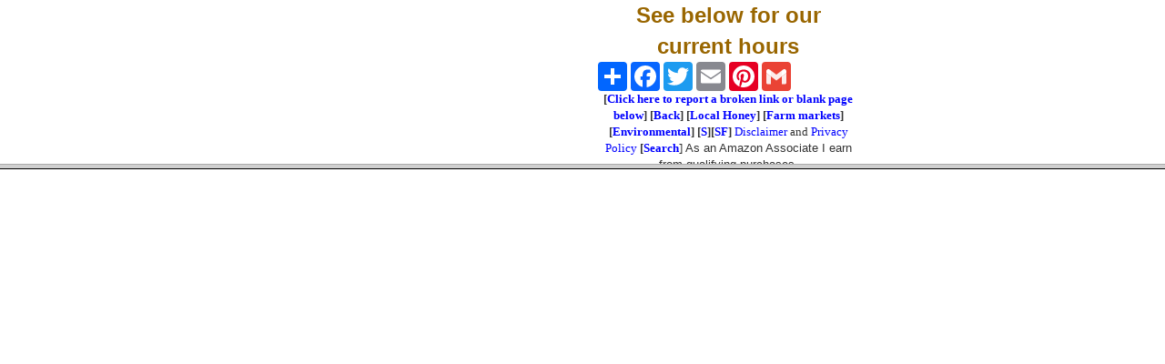

--- FILE ---
content_type: text/html; charset=UTF-8
request_url: https://www.horseridesandmore.org/horses.php?PAGGE=/NYwest.php&NAME=hours&URL=http%3A%2F%2Fwww.Kelkenbergfarmofakron.com
body_size: 25436
content:
<!DOCTYPE html>
<html lang="en">
  
  <head>
<script async src="//pagead2.googlesyndication.com/pagead/js/adsbygoogle.js"></script>
<script>
     (adsbygoogle = window.adsbygoogle || []).push({
          google_ad_client: "ca-pub-2652511740487935",
          enable_page_level_ads: true
     });
</script> 


    <meta charset="utf-8">
    <meta http-equiv="X-UA-Compatible" content="IE=edge">
    <meta name="viewport" content="width=device-width, initial-scale=1">
    <!-- The above 3 meta tags *must* come first in the head; any other head content must come *after* these tags -->
    <!--<link href="css/bootstrap.min.css" rel="stylesheet">-->
	<link rel="stylesheet" href="https://maxcdn.bootstrapcdn.com/bootstrap/3.4.1/css/bootstrap.min.css">

<title>See below for our current hours athttp://www.Kelkenbergfarmofakron.com</title>
<meta name="keywords" content="Horse rides, stables, riding lessons">
<meta name="description" content="See below for our current hours current information: hours, crops, prices, dates, contact information, directions, map, etc.">

    
  	<!--Google auto ads code-->
<script async src="//pagead2.googlesyndication.com/pagead/js/adsbygoogle.js"></script>
<script>
     (adsbygoogle = window.adsbygoogle || []).push({
          google_ad_client: "ca-pub-2652511740487935",
          enable_page_level_ads: true
     });
</script>    <!-- Bootstrap -->


    <!-- Custom styles for this template -->
        
    <link rel="stylesheet" type="text/css" href="bs/custom.css" media="screen" />

    <!-- HTML5 shim and Respond.js for IE8 support of HTML5 elements and media queries -->
    <!-- WARNING: Respond.js doesn't work if you view the page via file:// -->
    <!--[if lt IE 9]>
      <script src="https://oss.maxcdn.com/html5shiv/3.7.2/html5shiv.min.js"></script>
      <script src="https://oss.maxcdn.com/respond/1.4.2/respond.min.js"></script>
    <![endif]-->
	<script type="text/javascript">
    (function () {
        var s = document.createElement('script');
        s.type = 'text/javascript';
        s.async = true;
        s.src = ('https:' == document.location.protocol ? 'https://s' : 'http://i')
          + '.po.st/static/v4/post-widget.js#publisherKey=ur8pruie5d5776k2e9ts';
        var x = document.getElementsByTagName('script')[0];
        x.parentNode.insertBefore(s, x);
     })();
</script>

  
  

    <style type="text/css">
.style1 {
	background-color: #FFFF00;
}
.style3 {
	background-color: #FFFF00;
}
	</style>

  
<!--  revised January 8, 2021-->

  </head>
  <frameset rows="180,*" framespacing="1">
  <frame name="header" scrolling="yes" noresize target="main" src="horses-hdr2021.php?PAGGE=www.HorseRidesAndMore.org/NYwest.php&amp;STATE=e.&amp;NAME=See below for our current hours&amp;URL=http://www.Kelkenbergfarmofakron.com" marginwidth="0" marginheight="1">
  <frame name="main" src="http://www.Kelkenbergfarmofakron.com" target="_self">
   <noframes>

<body>

<!--
<!-- Google tag (gtag.js) -->

<!--removed - it was slowing page load-->
-->
  <div class="page-header text-center">
	  <h1>Horse rides, stables, riding lessons, trails! - Horse Rides And More.org</h1>
<h3><em>Find anything related to horses here!</em></h3>
	<!-- end #logo -->
	
	
	<nav class="navbar navbar-custom">
  <div class="container-fluid">
    <!-- Brand and toggle get grouped for better mobile display -->
    <div class="navbar-header">
      <button type="button" class="navbar-toggle collapsed" data-toggle="collapse" data-target="#bs-example-navbar-collapse-1" aria-expanded="false">
        <span class="sr-only">Toggle navigation</span>
        <span class="icon-bar"></span>
        <span class="icon-bar"></span>
        <span class="icon-bar"></span>
      </button>
      <a class="navbar-brand" href="#">Horses</a>
    </div>

    <!-- Collect the nav links, forms, and other content for toggling -->
    <div class="collapse navbar-collapse" id="bs-example-navbar-collapse-1">
      <ul class="nav navbar-nav">
        <li><a href="http://www.horseridesandmore.org/index.php#states">Start here</a></li>
        <li><a href="#modalSearch" data-toggle="modal" data-target="#modalSearch">
  <span id="searchGlyph" class="glyphicon glyphicon-search"></span> <span class="hidden-sm hidden-md hidden-lg">Search</span>
</a></li>
        <li class="dropdown">
          <a href="#" class="dropdown-toggle" data-toggle="dropdown" role="button" aria-haspopup="true" aria-expanded="false">Customer menu<span class="caret"></span></a>
          <ul class="dropdown-menu">
            <li><a href= "https://HorseRidesAndMore.org/search.php">Search</a></li>
            <li><a href= "https://pickyourown.org/feedback.htm?QFROMWEB=Horses&QSUBJECT=&QFROMPAGE=https://www.horseridesandmore.org/horses.php?PAGGE=/NYwest.php&NAME=hours&URL=http%3A%2F%2Fwww.Kelkenbergfarmofakron.com">Feedback</a></li>
            <li role="separator" class="divider"></li>
            <li><a href= "https://pickyourown.org/suggest.htm?QFROMWEB=Horses&QSUBJECT=&QFROMPAGE=https://www.horseridesandmore.org/horses.php?PAGGE=/NYwest.php&NAME=hours&URL=http%3A%2F%2Fwww.Kelkenbergfarmofakron.com">Customer: add a Horse-related operation</a></li>
            <li><a href= "https://HorseRidesAndMore.org/corrections1.php?QFROMWEB=Honey&QSUBJECT=&QFROMPAGE=https://www.horseridesandmore.org/horses.php?PAGGE=/NYwest.php&NAME=hours&URL=http%3A%2F%2Fwww.Kelkenbergfarmofakron.com">Make minor corrections</a></li>
          </ul>
        </li>
        <li class="dropdown">
          <a href="#" class="dropdown-toggle" data-toggle="dropdown" role="button" aria-haspopup="true" aria-expanded="false">Resources<span class="caret"></span></a>
          <ul class="dropdown-menu">
          	<li><a  target="_top" href="map.php?state=&thisfile=/horses.php&stateabbr="> Clickable  County Map</a></li>          
            <li><a href="weatherforecast.php" target="_top">Your local weather forecast</a></li>
          	
            <li role="separator" class="divider"></li>


          </ul>
        </li>
        



              <li class="dropdown">
          <a href="#" class="dropdown-toggle" data-toggle="dropdown" role="button" aria-haspopup="true" aria-expanded="false">Related websites<span class="caret"></span></a>
          <ul class="dropdown-menu">
            <li><a target="_top" href= "https://www.localfarmmarkets.org/farmmarkets.php">Farm markets and roadside stands</a></li>
            <li><a target="_top" href= "https://www.PickYourOwn.org">Local Pick-Your-Own Fruit and Vegetable Farms and Orchards</a></li>
            <li><a target="_top" href= "https://www.LocalMeatMilkEggs.org/.php">Local Meat, Milk and Eggs</a></li>
            <li><a target="_top" href= "http://www.FarmsAndWineriesForWeddingsReceptionsMeetingsAndEvents.org/.php">Farms, Wineries, Orchards for your event, wedding or party</a></li>
			<li><a target="_top" href= "https://www.EasterEggHuntsAndEasterEvents.org/.php">Easter egg hunts</a></li>
		    <li><a target="_top" href= "https://www.consignmentsalefinder.org/.php">Find local children's consignment sales</a></li>
            <li><a target="_top" href= "https://www.PickYourOwn.org/festivals.php">Local fruit and vegetable festivals</a></li>
            <li><a target="_top" href= "https://winerytoursandtastings.org/.php">Local Winery tours and wine tastings</a></li>
            <li><a target="_top" href= "https://HorseRidesAndMore.org/.php">Horse rides, stables, lessons, trails</a></li>
            <li><a target="_top" href= "https://maplesyrupfarms.org/.php">Maple Syrup farms and sugarworks</a></li>
            <li><a target="_top" href= "https://www.farmbedandbreakfasts.org/.php">Bed & Breakfasts on Farms, Wineries, Ranches and Orchards</a></li>
			<li><a id="orange" target="_top" href= "https://www.pumpkinpatchesandmore.org/pumpkins.php">Pumpkin patches</a></li>
			<li><a id="yellow" target="_top" href= "https://www.CornMazesAndMore.org/.php">Corn mazes</a></li>
			<li><a target="_top" href= "http://www.zombiefunnearyou.org/.php">Zombie Paintball venues</a></li>
			<li><a target="_top" href= "https://www.pickyourownchristmastree.org/xmastrees.php">Christmas Tree Farms & lots</a></li>
            <li><a href= "https://www.ehso.com/contents.php">Environmental resources</a></li>
            <li><a href= "https://www.consumerfraudreporting.org/">Consumer fraud information</a></li>
            <li><a target="_top" href= "https://www.WholesaleFoodSources.org/.php">Wholesale food sources</a></li>
            <li><a target="_top" href= "https://www.ResourcesForFarmers.org/.php">Resources for Farmers</a></li>
            <li><a target="_top" href= "https://www.LocalHoneySources.org/.php">Local Honey Sources</a></li>
            <li role="separator" class="divider"></li>
            <li><a href= "https://pickyourown.org/feedback.htm?QFROMWEB=Horses&QSUBJECT=&QFROMPAGE=https://www.horseridesandmore.org/horses.php?PAGGE=/NYwest.php&NAME=hours&URL=http%3A%2F%2Fwww.Kelkenbergfarmofakron.com">Feedback</a></li>
          </ul> 
        </li>






        <li class="dropdown">
          <a href="#" class="dropdown-toggle" data-toggle="dropdown" role="button" aria-haspopup="true" aria-expanded="false">Owner menu<span class="caret"></span></a>
          <ul class="dropdown-menu">
            <li><a href= "https://HorseRidesAndMore.org/search.php">Search</a></li>
            <li role="separator" class="divider"></li>
            <li><a href= "https://www.PickYourOwn.org/AME1.php">Owner: add your information</a></li>
            <li><a href= "https://www.PickYourOwn.org/AME1.php?ADDT=UPD">Owner: update your listing</a></li>
            <li><a href= "https://pickyourown.org/correctionsOwner.htm?QFROMWEB=Horses&QSUBJECT=&QFROMPAGE=https://www.horseridesandmore.org/horses.php?PAGGE=/NYwest.php&NAME=hours&URL=http%3A%2F%2Fwww.Kelkenbergfarmofakron.com">Owner: delete your listing</a></li>
            <li><a href= "https://pickyourown.org/correctionsOwner.htm?QFROMWEB=Horses&QSUBJECT=&QFROMPAGE=https://www.horseridesandmore.org/horses.php?PAGGE=/NYwest.php&NAME=hours&URL=http%3A%2F%2Fwww.Kelkenbergfarmofakron.com">Make minor corrections</a></li>
          </ul> 
        </li>
        
        

        
        
        <li>
        
        <div class="pw-widget pw-counter-horizontal">		
<!-- AddToAny BEGIN -->
<div class="a2a_kit a2a_kit_size_32 a2a_default_style">
<a class="a2a_dd" href="https://www.addtoany.com/share"></a>
<a class="a2a_button_facebook"></a>
<a class="a2a_button_twitter"></a>
<a class="a2a_button_email"></a>
<a class="a2a_button_pinterest"></a>
<a class="a2a_button_google_gmail"></a>
</div>
<script async src="https://static.addtoany.com/menu/page.js"></script>
<!-- AddToAny END -->
</div>

        </li>
        
      </ul>
     
      <ul class="nav navbar-nav navbar-right">
              <li class="dropdown">
          	<a href= "https://pickyourown.org/feedback.htm?QFROMWEB=Horses&QSUBJECT=&QFROMPAGE=https://www.horseridesandmore.org/horses.php?PAGGE=/NYwest.php&NAME=hours&URL=http%3A%2F%2Fwww.Kelkenbergfarmofakron.com">Feedback</a> 
        </li>

      </ul>
    </div><!-- /.navbar-collapse -->
  </div><!-- /.container-fluid -->
</nav>

<!-- Search Modal -->
<div id="modalSearch" class="modal fade" role="dialog">
   <div class="modal-dialog">

       <!-- Modal content-->
       <div class="modal-content">
           <div class="modal-header">
               <button type="button" class="close" data-dismiss="modal">&times;</button>
               <h4 class="modal-title">Search PumpkinPatchesAndMore.org</h4>
           </div>
           <div class="modal-body">
               <!-- Add the modal body here -->
<form action="http://www.google.com" id="cse-search-box">
  <div>
    <input type="hidden" name="cx" value="partner-pub-2652511740487935:4177815806" />
    <input type="hidden" name="ie" value="UTF-8" />
    <input type="text" name="q" size="55" />
    <input type="submit" name="sa" value="Search" />
  </div>
</form>

<script type="text/javascript" src="http://www.google.com/coop/cse/brand?form=cse-search-box&amp;lang=en"></script>

           </div>
           <div class="modal-footer">
               <button type="button" class="btn btn-default" data-dismiss="modal">Close</button>
           </div>
       </div>

   </div>
</div>
<!-- end #header -->	
 	</div>
  <div class="row">

<div class="container-fluid">
<div class="row">
    <div class="col-md-8 col-md-push-2">
    
<!-- include for ads  -->
<center>
<script async src="//pagead2.googlesyndication.com/pagead/js/adsbygoogle.js"></script>
<!-- ResponsiveAd -->
<ins class="adsbygoogle"
     style="display:block"
     data-ad-client="ca-pub-2652511740487935"
     data-ad-slot="6153445404"
     data-ad-format="auto"></ins>
<script>
(adsbygoogle = window.adsbygoogle || []).push({});
</script>
</center> 
<!-- end include for ads  -->

        <div class="alert">
        
        
        
        
        
        
        
	<p>
	<img alt="Find a local Pick Your Own Farms, etc." height="231" longdesc="Find a local Pick Your Own Farms, etc." src="images/easter_egg_hunt_logo.jpg" style="float: left; margin:0px 20px 0px 0px" width="200">
	
	

	
	  	  <h2 class="title"></h2>

<!-- content goes below this line  -->
	  	
	  	


<h1 align="center">Pick Your Own Farms!</h1>
  

<p> 
</p>
	  	
	  	
	
<!-- content goes above this lines  -->
	
	
      		</div>
        
        
      



  
    </div>
    <div class="col-md-2 col-md-pull-8 col-sm-6">
        <div>
<center>
<script async src="//pagead2.googlesyndication.com/pagead/js/adsbygoogle.js"></script>
<!-- ResponsiveAd -->
<ins class="adsbygoogle"
     style="display:block"
     data-ad-client="ca-pub-2652511740487935"
     data-ad-slot="6153445404"
     data-ad-format="auto"></ins>
<script>
(adsbygoogle = window.adsbygoogle || []).push({});
</script>
</center>

<p><script type="text/javascript" src="http://ap.lijit.com/www/delivery/fpi.js?z=214660&u=pickyourown1&width=160&height=600"></script></p>

<p><iframe src="http://rcm-na.amazon-adsystem.com/e/cm?lt1=_blank&bc1=000000&IS2=1&bg1=FFFFFF&fc1=000000&lc1=0000FF&t=ehso-20&o=1&p=8&l=as4&m=amazon&f=ifr&ref=ss_til&asins=B00212IHBY" style="width:120px;height:240px;" scrolling="no" marginwidth="0" marginheight="0" frameborder="0"></iframe>
</p>
<p><iframe src="http://rcm-na.amazon-adsystem.com/e/cm?lt1=_blank&bc1=000000&IS2=1&bg1=FFFFFF&fc1=000000&lc1=0000FF&t=ehso-20&o=1&p=8&l=as4&m=amazon&f=ifr&ref=ss_til&asins=0972753702" style="width:120px;height:240px;" scrolling="no" marginwidth="0" marginheight="0" frameborder="0"></iframe>
</p>
<p><iframe src="http://rcm-na.amazon-adsystem.com/e/cm?lt1=_blank&bc1=000000&IS2=1&bg1=FFFFFF&fc1=000000&lc1=0000FF&t=ehso-20&o=1&p=8&l=as4&m=amazon&f=ifr&ref=ss_til&asins=B0000BYCFU" style="width:120px;height:240px;" scrolling="no" marginwidth="0" marginheight="0" frameborder="0"></iframe>
</p>
<p>
<script async src="//pagead2.googlesyndication.com/pagead/js/adsbygoogle.js"></script>
<!-- Matchedresponsive -->
<ins class="adsbygoogle"
     style="display:block"
     data-ad-client="ca-pub-2652511740487935"
     data-ad-slot="9234996208"
     data-ad-format="autorelaxed"></ins>
<script>
(adsbygoogle = window.adsbygoogle || []).push({});
</script>
</p> 
</div>
    </div>
    <div class="col-md-2 col-sm-6">
	
<!--         <div class="alert alert-success">   -->

<!-- include for ads  -->
<center>
<script async src="//pagead2.googlesyndication.com/pagead/js/adsbygoogle.js"></script>
<!-- ResponsiveAd -->
<ins class="adsbygoogle"
     style="display:block"
     data-ad-client="ca-pub-2652511740487935"
     data-ad-slot="6153445404"
     data-ad-format="auto"></ins>
<script>
(adsbygoogle = window.adsbygoogle || []).push({});
</script>
</center>

<p><iframe src="http://rcm-na.amazon-adsystem.com/e/cm?lt1=_blank&bc1=000000&IS2=1&bg1=FFFFFF&fc1=000000&lc1=0000FF&t=ehso-20&o=1&p=8&l=as4&m=amazon&f=ifr&ref=ss_til&asins=B00212IHBY" style="width:120px;height:240px;" scrolling="no" marginwidth="0" marginheight="0" frameborder="0"></iframe>
</p><p>
<iframe src="http://rcm-na.amazon-adsystem.com/e/cm?lt1=_blank&bc1=000000&IS2=1&bg1=FFFFFF&fc1=000000&lc1=0000FF&t=ehso-20&o=1&p=8&l=as4&m=amazon&f=ifr&ref=ss_til&asins=0972753702" style="width:120px;height:240px;" scrolling="no" marginwidth="0" marginheight="0" frameborder="0"></iframe>
</p><p>
<iframe src="http://rcm-na.amazon-adsystem.com/e/cm?lt1=_blank&bc1=000000&IS2=1&bg1=FFFFFF&fc1=000000&lc1=0000FF&t=ehso-20&o=1&p=8&l=as4&m=amazon&f=ifr&ref=ss_til&asins=B00004S88Z" style="width:120px;height:240px;" scrolling="no" marginwidth="0" marginheight="0" frameborder="0"></iframe>
</p>
<p><iframe src="http://rcm-na.amazon-adsystem.com/e/cm?lt1=_blank&bc1=000000&IS2=1&bg1=FFFFFF&fc1=000000&lc1=0000FF&t=ehso-20&o=1&p=8&l=as4&m=amazon&f=ifr&ref=ss_til&asins=B0000BYCFU" style="width:120px;height:240px;" scrolling="no" marginwidth="0" marginheight="0" frameborder="0"></iframe>
</p>
<p><script type="text/javascript" src="http://ap.lijit.com///www/delivery/fpi.js?z=198017&u=pickyourown1&width=160&height=600"></script></p>
 
<!-- end include for ads  -->
        
        </div>
    </div>
</div>	
</div>
</div>
  <footer class="footer">
      <div class="container">
        <p class="text-muted text-center">
        
        <DIV ID="footer">
<hr>
<center>
<p>This page was updated on
<script language="Javascript"><!--
var dateModified = document.lastModified;
mydate = dateModified.slice(0,10);
document.write("<b>: " + mydate + "</b>");

//-->
</script>

    <br>Disclosure: As an Amazon Associate I earn from qualifying purchases.

    </p>
</center>
<center>
<p>

<B>Want to make a donation?</b><br>
HorseRidesAndMore.org does not charge either farmers or consumers!&nbsp; I do all 
of the programming, web design and updates myself.&nbsp; If you'd like to make a 
donation to help me pay to keep the website going, please make a donation to me 
at Benivia through our secure donation processor.&nbsp; Just click the button 
below and follow the instructions:
</p><form action="https://www.paypal.com/cgi-bin/webscr" method="post">
<input type="hidden" name="cmd" value="_s-xclick">
<p align="center">
<input type="image" src="https://www.paypal.com/en_US/i/btn/x-click-but21.gif" border="0" name="submit" alt="Make payments with PayPal - it's fast, free and secure!">
<img alt="" border="0" src="https://www.paypal.com/en_US/i/scr/pixel.gif" width="1" height="1">
<input type="hidden" name="encrypted" value="-----BEGIN [base64]/zVgNnw6LTTmSM0kVPOPWE/QoywAcEfCG4Nmt17XYLEzukqQUH9vqZ3I4ZWee1OuweZRMi1fLnODWZWhmAPUsaHbp6mux+wWrMuBdnFremjqkBhuwh/oOcLjLXElDELMAkGBSsOAwIaBQAwgbwGCSqGSIb3DQEHATAUBggqhkiG9w0DBwQIN8u3GyyxQKeAgZifhO7XEa1x5X+BeCD607Ch9IDwcH8zJM0LgkmrN7HSq/Gk7/[base64]/Za+GJ/[base64]/9j/iKG4Thia/[base64]/smSQ4lJ3Io/CfEOMA0GCSqGSIb3DQEBAQUABIGApr76tnIO2TW9/C0jd60hgzEhjwBwZed3GaaKr4Lj14YZOfKqxUA9IiHOCwK6JFPzB0XXl334A7r5F8XPbjxKQFwtEh5Zc8oUJ1R5QKeZMtbG8ReOncnmrUaZ8X3PWKW0CJRdqCo3IhByn1pYYd6u0bz9swzWgdGUSMT4rUagAXk=-----END PKCS7-----
">
</p>
</form>
	</center>
			<p align="center">All images and text 
			&copy; Copyright Benivia, LLC 2008-2016&nbsp;&nbsp;
			<a target="_self" href= "https://www.HorseRidesAndMore.org/disclaimer.htm">Disclaimer</a> and
				<a href="https://www.HorseRidesAndMore.org/privacy_policy.htm" target="_top">Privacy Policy</a>.
				<br>Permission is given to link to any page on
				<a href= "https://www.HorseRidesAndMore.org">www.HorseRidesAndMore.org</a> but NOT to copy content and republish it. Those copying content from this website and publishing it will be vigorously legally prosecuted.
				<br><a href="../sitemap.php" target="_top">Sitemap</a></p>
	
	
	<H2><a name="weather">Local Weather Forecast (Scroll down)</a></H2>
	<H2>Lids, Rings, Jars, mixes, pectin, etc.</H2>
	<P>Need lids, rings and replacement jars?&nbsp; Or pectin to make jam, 
	spaghetti sauce or salsa mix or pickle mixes?&nbsp; Get them all here, and 
	usually at lower prices than your local store! </P>
	<P><B>
	<a href= "https://www.PickYourOwn.org/canningsupplies.htm#lidspectin" target="_top">Get them all here at the best prices on the internet!</a><BR>
	<OBJECT id=Player_e7856f61-ad2e-4129-977b-6b0b0549b34b codeBase="http://fpdownload.macromedia.com/get/flashplayer/current/swflash.cab" classid=clsid:D27CDB6E-AE6D-11cf-96B8-444553540000 width=600 height=200><PARAM NAME="movie" VALUE="http://ws-na.amazon-adsystem.com/widgets/q?ServiceVersion=20070822&amp;MarketPlace=US&amp;ID=V20070822%2FUS%2Fehso-20%2F8010%2Fe7856f61-ad2e-4129-977b-6b0b0549b34b&amp;Operation=GetDisplayTemplate"><PARAM NAME="quality" VALUE="high"><PARAM NAME="bgcolor" VALUE="#FFFFFF"><PARAM NAME="allowscriptaccess" VALUE="always">
	<embed src="http://ws-na.amazon-adsystem.com/widgets/q?ServiceVersion=20070822&MarketPlace=US&ID=V20070822%2FUS%2Fehso-20%2F8010%2Fe7856f61-ad2e-4129-977b-6b0b0549b34b&Operation=GetDisplayTemplate" id="Player_e7856f61-ad2e-4129-977b-6b0b0549b34b" quality="high" bgcolor="#ffffff" name="Player_e7856f61-ad2e-4129-977b-6b0b0549b34b" allowscriptaccess="always"  type="application/x-shockwave-flash" align="middle" height="200px" width="600px"></embed></OBJECT><NOSCRIPT><A href="http://ws-na.amazon-adsystem.com/widgets/q?ServiceVersion=20070822&amp;MarketPlace=US&amp;ID=V20070822%2FUS%2Fehso-20%2F8010%2Fe7856f61-ad2e-4129-977b-6b0b0549b34b&amp;Operation=NoScript">Amazon.com Widgets</A></NOSCRIPT></B></P>
	  	<script type="text/javascript" src="http://ap.lijit.com///www/delivery/fpi.js?z=214659&u=pickyourown1&width=300&height=250"></script>
	
<p>Click the image below for a complete weather forecast.</p>
<a href="http://www.accuweather.com/en/us/roswell-ga/30075/weather-forecast/337717" class="aw-widget-legal">
<!--
By accessing and/or using this code snippet, you agree to AccuWeather�s terms and conditions (in English) which can be found at http://www.accuweather.com/en/free-weather-widgets/terms and AccuWeather�s Privacy Statement (in English) which can be found at http://www.accuweather.com/en/privacy.
-->
</a><div id="awcc1460642800111" class="aw-widget-current"  data-locationkey="" data-unit="f" data-language="en-us" data-useip="true" data-uid="awcc1460642800111"></div><script type="text/javascript" src="http://oap.accuweather.com/launch.js"></script>

<script async src="//pagead2.googlesyndication.com/pagead/js/adsbygoogle.js"></script>
<!-- Matchedresponsive -->
<ins class="adsbygoogle"
     style="display:block"
     data-ad-client="ca-pub-2652511740487935"
     data-ad-slot="9234996208"
     data-ad-format="autorelaxed"></ins>
<script>
(adsbygoogle = window.adsbygoogle || []).push({});
</script>
</div>

<script type="text/javascript">
var gaJsHost = (("https:" == document.location.protocol) ? "https://ssl." : "http://www.");
document.write(unescape("%3Cscript src='" + gaJsHost + "google-analytics.com/ga.js' type='text/javascript'%3E%3C/script%3E"));
</script>
<script type="text/javascript">
try {
var pageTracker = _gat._getTracker("UA-4978365-6");
pageTracker._trackPageview();
} catch(err) {}</script>

        </p>
      </div>
    </footer>

    <!-- jQuery (necessary for Bootstrap's JavaScript plugins) -->
    <script src="https://ajax.googleapis.com/ajax/libs/jquery/1.11.3/jquery.min.js"></script>
    <!-- Include all compiled plugins (below), or include individual files as needed -->
    <script src="js/bootstrap.min.js"></script>


  </body>
</html>

--- FILE ---
content_type: text/html; charset=UTF-8
request_url: https://www.horseridesandmore.org/horses-hdr2021.php?PAGGE=www.HorseRidesAndMore.org/NYwest.php&STATE=e.&NAME=See%20below%20for%20our%20current%20hours&URL=http://www.Kelkenbergfarmofakron.com
body_size: 6024
content:
<html>
<head>
    <meta charset="utf-8">
    <meta http-equiv="X-UA-Compatible" content="IE=edge">
    <meta name="viewport" content="width=device-width, initial-scale=1">
    <!-- The above 3 meta tags *must* come first in the head; any other head content must come *after* these tags -->
    <!--<link href="css/bootstrap.min.css" rel="stylesheet">-->
	<link rel="stylesheet" href="https://maxcdn.bootstrapcdn.com/bootstrap/3.4.1/css/bootstrap.min.css">

<script async src="//pagead2.googlesyndication.com/pagead/js/adsbygoogle.js"></script>
<script>
  (adsbygoogle = window.adsbygoogle || []).push({
    google_ad_client: "ca-pub-2652511740487935",
    enable_page_level_ads: true
  });
</script>
<meta http-equiv="Content-Type" content="text/html; charset=windows-1252">


<title>See below for our current hours - Horse rides http://www.Kelkenbergfarmofakron.com</title>
<meta name="description" content="See below for our current hours current information: hours, crops, prices, dates, contact information, directions, map, etc.">
<base target="main">

    <!-- Bootstrap -->


    <!-- Custom styles for this template -->
        
    <link rel="stylesheet" type="text/css" href="bs/custom.css" media="screen" />

    <!-- HTML5 shim and Respond.js for IE8 support of HTML5 elements and media queries -->
    <!-- WARNING: Respond.js doesn't work if you view the page via file:// -->
    <!--[if lt IE 9]>
      <script src="https://oss.maxcdn.com/html5shiv/3.7.2/html5shiv.min.js"></script>
      <script src="https://oss.maxcdn.com/respond/1.4.2/respond.min.js"></script>
    <![endif]-->
	



<style type="text/css">
.style1 {
	
}
.style2 {
	font-size: x-small;
}
.auto-style3 {
	color: #996600;
}
</style>
	<!--Google auto ads code-->
<script async src="//pagead2.googlesyndication.com/pagead/js/adsbygoogle.js"></script>
<script>
     (adsbygoogle = window.adsbygoogle || []).push({
          google_ad_client: "ca-pub-2652511740487935",
          enable_page_level_ads: true
     });
</script>  </head>






<body topmargin="1">
<div class="container-fluid">
  <div class="row">
<!---------------------------------------------->    
	<div class="col-sm-6">

  <DIV ID="extheader">

<!--This (below) was changed on 1/8/2021 - to prevent to large Google ads appearing
You change it in Adsense ad seetings 
-->

	<script async src="https://pagead2.googlesyndication.com/pagead/js/adsbygoogle.js"></script>	
	<!-- PYOheaders2021 -->
	<ins class="adsbygoogle"
	     style="display:inline-block;width:360px;height:150px"
	     data-ad-client="ca-pub-2652511740487935"
	     data-ad-slot="1981315832"></ins>
	<script>
	     (adsbygoogle = window.adsbygoogle || []).push({});
	</script>


</DIV>

  </div>
<!---------------------------------------------->    
	<div class="col-sm-3">
<center><strong><span class="auto-style3"><font size="5">See below for our current hours</font></span><br></strong>
<!-- AddToAny BEGIN -->
<div class="a2a_kit a2a_kit_size_32 a2a_default_style">
<a class="a2a_dd" href="https://www.addtoany.com/share"></a>
<a class="a2a_button_facebook"></a>
<a class="a2a_button_twitter"></a>
<a class="a2a_button_email"></a>
<a class="a2a_button_pinterest"></a>
<a class="a2a_button_google_gmail"></a>
</div>
<script async src="https://static.addtoany.com/menu/page.js"></script>
<!-- AddToAny END -->

</center>

    <center>
<b><font face="Consolas" size="2">[<a href="mailto:Blake2016@PickYourOwn.org?subject=Reporting: See below for our current hours - http://www.HorseRidesAndMore.org/horses.php?PAGGE=/NYwest.php%26NAME=See-below-for-our-current-hours%26URL=http://www.Kelkenbergfarmofakron.com on  www.HorseRidesAndMore.org/NYwest.php"><strong>Click here to report a broken 
link or blank page below</strong></a>] 
[<a href= "http://www.HorseRidesAndMore.org/NYwest.php" target="_top">Back</a>]

</font></b><font face="Consolas" size="2">
	<b>[<a href= "http://www.localhoneyfinder.org/" target="_blank">Local Honey</a>]</b> <b><font size="2">[<a href="https://www.localfarmmarkets.org" target="_top">Farm 
	markets</a>]</font></b>

<b><font size="2">[<a href= "https://www.ehso.com/contents.php" target="_blank">Environmental</a>]</font></b>

	

<b>[<a href= "https://www.google.com/search?q=See below for our current hours+/N+horse+rides+http://www.Kelkenbergfarmofakron.com" target="_blank">S</a>][<a href= "https://www.google.com/search?q=See below for our current hours+/N+Facebook" target="_blank">SF</a>] </b> </font>
<!--<font face="Consolas" size="2"><b>[<a href="searchext.php?q=See below for our current hours+Farm+Market" target="_blank">Search web</a>]</b> </font>-->

		
	

	<font size="2">
	<align="right">
	<font face="Consolas" size="2"> 
<!--<font face="Consolas" size="2"><b>[<a href="searchext.php?q=See below for our current hours+Farm+Market" target="_blank">Search web</a>]</b> </font>--><font size="2"><align="right"><a href= "http://www.HorseRidesAndMore.org/disclaimer.htm" target="_self">Disclaimer</a> 
and <a target="_top" href= "http://www.HorseRidesAndMore.org/privacy_policy.htm">Privacy Policy</a> 
</align="right">
</font>
	<b>[<a href="searchext.php?q=See below for our current hours+horse+rides" target="_blank">Search</a></b>] 
</font>As an Amazon Associate I earn from qualifying purchases.
<font face="Consolas" size="2">

	

<b><br>[<a href="http://www.Kelkenbergfarmofakron.com" target="_top">Turn this top banner off</a>]</b> </font>
</align="right">
</font>
</center>

</div>
<!------------------------------------->    
    <div class="col-sm-3">
       <!--Canning supplies at Amazon:--> 
<div id="amzn-assoc-ad-dd81fe15-d3df-416e-abc6-e425f4aa2895"></div><script async src="//z-na.amazon-adsystem.com/widgets/onejs?MarketPlace=US&adInstanceId=dd81fe15-d3df-416e-abc6-e425f4aa2895"></script>       
	<!--<div id="amzn-assoc-ad-24211c90-0966-48d4-baf7-5d2325017f76"></div><script async src="//z-na.amazon-adsystem.com/widgets/onejs?MarketPlace=US&adInstanceId=24211c90-0966-48d4-baf7-5d2325017f76"></script>-->
	</div>
  </div>
</div>


--- FILE ---
content_type: text/html; charset=utf-8
request_url: https://www.google.com/recaptcha/api2/aframe
body_size: 268
content:
<!DOCTYPE HTML><html><head><meta http-equiv="content-type" content="text/html; charset=UTF-8"></head><body><script nonce="GjFwSeJu0v_w3WNAv8DFAw">/** Anti-fraud and anti-abuse applications only. See google.com/recaptcha */ try{var clients={'sodar':'https://pagead2.googlesyndication.com/pagead/sodar?'};window.addEventListener("message",function(a){try{if(a.source===window.parent){var b=JSON.parse(a.data);var c=clients[b['id']];if(c){var d=document.createElement('img');d.src=c+b['params']+'&rc='+(localStorage.getItem("rc::a")?sessionStorage.getItem("rc::b"):"");window.document.body.appendChild(d);sessionStorage.setItem("rc::e",parseInt(sessionStorage.getItem("rc::e")||0)+1);localStorage.setItem("rc::h",'1769085899059');}}}catch(b){}});window.parent.postMessage("_grecaptcha_ready", "*");}catch(b){}</script></body></html>

--- FILE ---
content_type: text/html; charset=utf-8
request_url: https://www.google.com/recaptcha/api2/aframe
body_size: -246
content:
<!DOCTYPE HTML><html><head><meta http-equiv="content-type" content="text/html; charset=UTF-8"></head><body><script nonce="rKGWABhc8vCPfPpvvXjrGw">/** Anti-fraud and anti-abuse applications only. See google.com/recaptcha */ try{var clients={'sodar':'https://pagead2.googlesyndication.com/pagead/sodar?'};window.addEventListener("message",function(a){try{if(a.source===window.parent){var b=JSON.parse(a.data);var c=clients[b['id']];if(c){var d=document.createElement('img');d.src=c+b['params']+'&rc='+(localStorage.getItem("rc::a")?sessionStorage.getItem("rc::b"):"");window.document.body.appendChild(d);sessionStorage.setItem("rc::e",parseInt(sessionStorage.getItem("rc::e")||0)+1);localStorage.setItem("rc::h",'1769085907629');}}}catch(b){}});window.parent.postMessage("_grecaptcha_ready", "*");}catch(b){}</script></body></html>

--- FILE ---
content_type: text/css
request_url: https://www.horseridesandmore.org/bs/custom.css
body_size: 4427
content:
.title {
	margin: 0px;
	background: none no-repeat 996600 90%;
	padding: 7px 25px;
	font-size: 1.4em;
	color: #FFFFFF;
	background-color: #996600;
}

.farm {
  
  font-weight: bold}

.green {
  
  color: #008000;
  font-weight: bold;
  }

.red {
	color: #FF0000;
  font-weight: bold;
}

img 
{
    margin-right: 15px;
}


h1 {
	margin-top: 0px;
	color: #996600;		
}
h2 {
	margin-top: 0px;
	color: #996600;
}
h3 {
	margin-top: 0px;
	color: #996600;
}
	

.normal {
	color: #FFFFFF;
}
a {
	color: #0000FF;
}
a:hover {
	text-decoration: none;
	color: #6600CC;
}

a img {
	border: none;
}

#wrapper {
	border-style: none;
	border-width: 0px;
	padding: 2px;
	margin: 0 auto;
}

/* page-header */

#page-header {
	background-color: #996600;
}
.panel-default > .panel-heading {
	background-color: #996600;
}
/* Header */

#header {
	padding: 0px 0px 0px 5px;
	width: 100%;
	height: 70px;
	margin: 0px auto;
	background-color: #996600;
}

#header a {
	text-decoration: none;
	color: #FFFFFF;
}

/* Logo */

#logo {
	float: left; 
	padding-right: 5px;
	margin-right: 10px;
}

#logo p {
	margin: 0px;
	line-height: normal;
	color: #FFFFFF;
}

#logo h1 {
	margin: 0px;
	line-height: normal;
	color: #FFFFFF;
}

#logo h1 {
	padding: 5px 0px 0px 0px;
}

.navbar-custom {
  background-color: #996600;
  border-color: #785000;
}
.navbar-custom .navbar-brand {
  color: #ffffff;
}
.navbar-custom .navbar-brand:hover,
.navbar-custom .navbar-brand:focus {
  color: #e6e6e6;
  background-color: transparent;
}
.navbar-custom .navbar-text {
  color: #ffffff;
}
.navbar-custom .navbar-nav > li:last-child > a {
  border-right: 1px solid #785000;
}
.navbar-custom .navbar-nav > li > a {
  color: #ffffff;
  border-left: 1px solid #785000;
}
.navbar-custom .navbar-nav > li > a:hover,
.navbar-custom .navbar-nav > li > a:focus {
  color: #cc8b09;
  background-color: transparent;
}
.navbar-custom .navbar-nav > .active > a,
.navbar-custom .navbar-nav > .active > a:hover,
.navbar-custom .navbar-nav > .active > a:focus {
  color: #cc8b09;
  background-color: #785000;
}
.navbar-custom .navbar-nav > .disabled > a,
.navbar-custom .navbar-nav > .disabled > a:hover,
.navbar-custom .navbar-nav > .disabled > a:focus {
  color: #cccccc;
  background-color: transparent;
}
.navbar-custom .navbar-toggle {
  border-color: #dddddd;
}
.navbar-custom .navbar-toggle:hover,
.navbar-custom .navbar-toggle:focus {
  background-color: #dddddd;
}
.navbar-custom .navbar-toggle .icon-bar {
  background-color: #cccccc;
}
.navbar-custom .navbar-collapse,
.navbar-custom .navbar-form {
  border-color: #754e00;
}
.navbar-custom .navbar-nav > .dropdown > a:hover .caret,
.navbar-custom .navbar-nav > .dropdown > a:focus .caret {
  border-top-color: #cc8b09;
  border-bottom-color: #cc8b09;
}
.navbar-custom .navbar-nav > .open > a,
.navbar-custom .navbar-nav > .open > a:hover,
.navbar-custom .navbar-nav > .open > a:focus {
  background-color: #785000;
  color: #cc8b09;
}
.navbar-custom .navbar-nav > .open > a .caret,
.navbar-custom .navbar-nav > .open > a:hover .caret,
.navbar-custom .navbar-nav > .open > a:focus .caret {
  border-top-color: #cc8b09;
  border-bottom-color: #cc8b09;
}
.navbar-custom .navbar-nav > .dropdown > a .caret {
  border-top-color: #ffffff;
  border-bottom-color: #ffffff;
}
@media (max-width: 767) {
  .navbar-custom .navbar-nav .open .dropdown-menu > li > a {
    color: #ffffff;
  }
  .navbar-custom .navbar-nav .open .dropdown-menu > li > a:hover,
  .navbar-custom .navbar-nav .open .dropdown-menu > li > a:focus {
    color: #cc8b09;
    background-color: transparent;
  }
  .navbar-custom .navbar-nav .open .dropdown-menu > .active > a,
  .navbar-custom .navbar-nav .open .dropdown-menu > .active > a:hover,
  .navbar-custom .navbar-nav .open .dropdown-menu > .active > a:focus {
    color: #cc8b09;
    background-color: #785000;
  }
  .navbar-custom .navbar-nav .open .dropdown-menu > .disabled > a,
  .navbar-custom .navbar-nav .open .dropdown-menu > .disabled > a:hover,
  .navbar-custom .navbar-nav .open .dropdown-menu > .disabled > a:focus {
    color: #cccccc;
    background-color: transparent;
  }
}
.navbar-custom .navbar-link {
  color: #ffffff;
}
.navbar-custom .navbar-link:hover {
  color: #cc8b09;
}